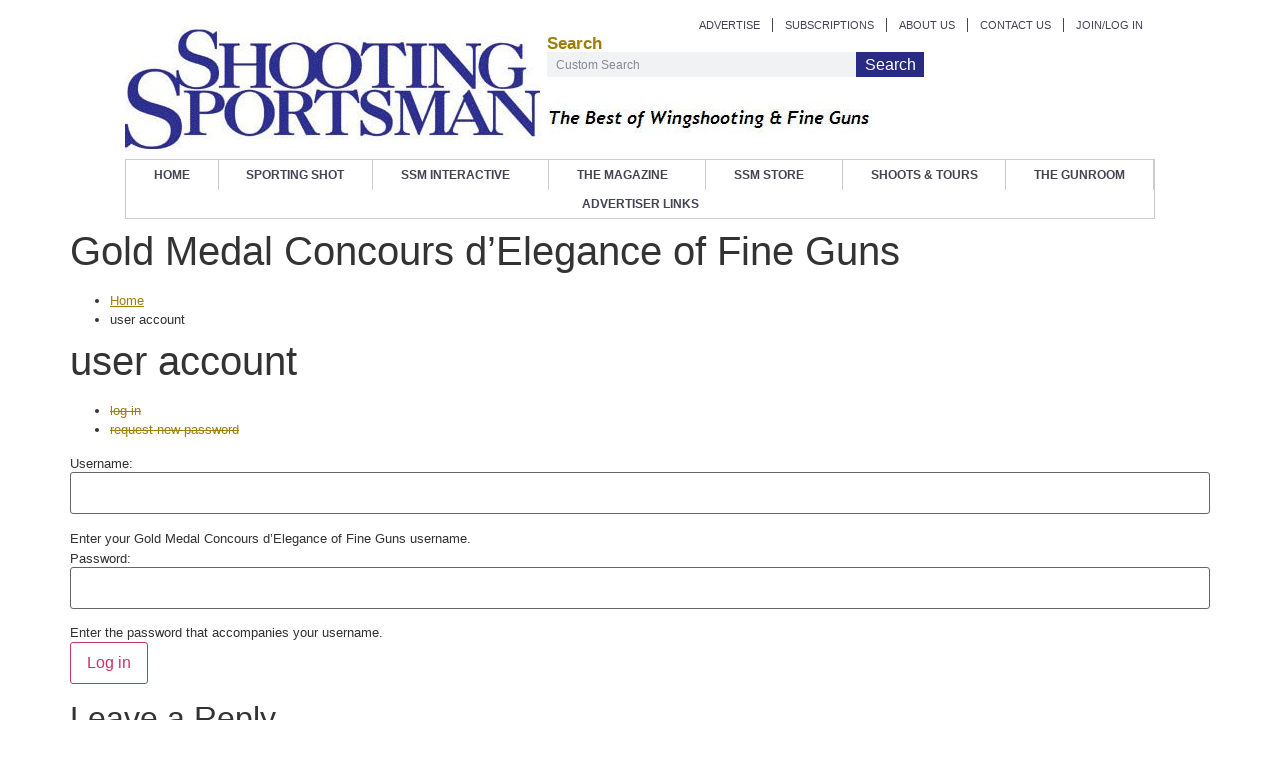

--- FILE ---
content_type: text/html; charset=UTF-8
request_url: https://www.goldmedalconcours.com/gold-medal-concours-delegance-of-fine-guns-2800/
body_size: 11208
content:
<!doctype html>
<html lang="en-US">
<head>
	<meta charset="UTF-8">
	<meta name="viewport" content="width=device-width, initial-scale=1">
	<link rel="profile" href="https://gmpg.org/xfn/11">
	<title>Gold Medal Concours d&#8217;Elegance of Fine Guns &#8211; goldmedalconcours.com</title>
<meta name='robots' content='max-image-preview:large' />
	<style>img:is([sizes="auto" i], [sizes^="auto," i]) { contain-intrinsic-size: 3000px 1500px }</style>
	<link rel="alternate" type="application/rss+xml" title="goldmedalconcours.com &raquo; Feed" href="https://www.goldmedalconcours.com/feed/" />
<link rel="alternate" type="application/rss+xml" title="goldmedalconcours.com &raquo; Comments Feed" href="https://www.goldmedalconcours.com/comments/feed/" />
<link rel="alternate" type="application/rss+xml" title="goldmedalconcours.com &raquo; Gold Medal Concours d&#8217;Elegance of Fine Guns Comments Feed" href="https://www.goldmedalconcours.com/gold-medal-concours-delegance-of-fine-guns-2800/feed/" />
<script>
window._wpemojiSettings = {"baseUrl":"https:\/\/s.w.org\/images\/core\/emoji\/16.0.1\/72x72\/","ext":".png","svgUrl":"https:\/\/s.w.org\/images\/core\/emoji\/16.0.1\/svg\/","svgExt":".svg","source":{"concatemoji":"https:\/\/www.goldmedalconcours.com\/wp-includes\/js\/wp-emoji-release.min.js?ver=6.8.3"}};
/*! This file is auto-generated */
!function(s,n){var o,i,e;function c(e){try{var t={supportTests:e,timestamp:(new Date).valueOf()};sessionStorage.setItem(o,JSON.stringify(t))}catch(e){}}function p(e,t,n){e.clearRect(0,0,e.canvas.width,e.canvas.height),e.fillText(t,0,0);var t=new Uint32Array(e.getImageData(0,0,e.canvas.width,e.canvas.height).data),a=(e.clearRect(0,0,e.canvas.width,e.canvas.height),e.fillText(n,0,0),new Uint32Array(e.getImageData(0,0,e.canvas.width,e.canvas.height).data));return t.every(function(e,t){return e===a[t]})}function u(e,t){e.clearRect(0,0,e.canvas.width,e.canvas.height),e.fillText(t,0,0);for(var n=e.getImageData(16,16,1,1),a=0;a<n.data.length;a++)if(0!==n.data[a])return!1;return!0}function f(e,t,n,a){switch(t){case"flag":return n(e,"\ud83c\udff3\ufe0f\u200d\u26a7\ufe0f","\ud83c\udff3\ufe0f\u200b\u26a7\ufe0f")?!1:!n(e,"\ud83c\udde8\ud83c\uddf6","\ud83c\udde8\u200b\ud83c\uddf6")&&!n(e,"\ud83c\udff4\udb40\udc67\udb40\udc62\udb40\udc65\udb40\udc6e\udb40\udc67\udb40\udc7f","\ud83c\udff4\u200b\udb40\udc67\u200b\udb40\udc62\u200b\udb40\udc65\u200b\udb40\udc6e\u200b\udb40\udc67\u200b\udb40\udc7f");case"emoji":return!a(e,"\ud83e\udedf")}return!1}function g(e,t,n,a){var r="undefined"!=typeof WorkerGlobalScope&&self instanceof WorkerGlobalScope?new OffscreenCanvas(300,150):s.createElement("canvas"),o=r.getContext("2d",{willReadFrequently:!0}),i=(o.textBaseline="top",o.font="600 32px Arial",{});return e.forEach(function(e){i[e]=t(o,e,n,a)}),i}function t(e){var t=s.createElement("script");t.src=e,t.defer=!0,s.head.appendChild(t)}"undefined"!=typeof Promise&&(o="wpEmojiSettingsSupports",i=["flag","emoji"],n.supports={everything:!0,everythingExceptFlag:!0},e=new Promise(function(e){s.addEventListener("DOMContentLoaded",e,{once:!0})}),new Promise(function(t){var n=function(){try{var e=JSON.parse(sessionStorage.getItem(o));if("object"==typeof e&&"number"==typeof e.timestamp&&(new Date).valueOf()<e.timestamp+604800&&"object"==typeof e.supportTests)return e.supportTests}catch(e){}return null}();if(!n){if("undefined"!=typeof Worker&&"undefined"!=typeof OffscreenCanvas&&"undefined"!=typeof URL&&URL.createObjectURL&&"undefined"!=typeof Blob)try{var e="postMessage("+g.toString()+"("+[JSON.stringify(i),f.toString(),p.toString(),u.toString()].join(",")+"));",a=new Blob([e],{type:"text/javascript"}),r=new Worker(URL.createObjectURL(a),{name:"wpTestEmojiSupports"});return void(r.onmessage=function(e){c(n=e.data),r.terminate(),t(n)})}catch(e){}c(n=g(i,f,p,u))}t(n)}).then(function(e){for(var t in e)n.supports[t]=e[t],n.supports.everything=n.supports.everything&&n.supports[t],"flag"!==t&&(n.supports.everythingExceptFlag=n.supports.everythingExceptFlag&&n.supports[t]);n.supports.everythingExceptFlag=n.supports.everythingExceptFlag&&!n.supports.flag,n.DOMReady=!1,n.readyCallback=function(){n.DOMReady=!0}}).then(function(){return e}).then(function(){var e;n.supports.everything||(n.readyCallback(),(e=n.source||{}).concatemoji?t(e.concatemoji):e.wpemoji&&e.twemoji&&(t(e.twemoji),t(e.wpemoji)))}))}((window,document),window._wpemojiSettings);
</script>
<style id='wp-emoji-styles-inline-css'>

	img.wp-smiley, img.emoji {
		display: inline !important;
		border: none !important;
		box-shadow: none !important;
		height: 1em !important;
		width: 1em !important;
		margin: 0 0.07em !important;
		vertical-align: -0.1em !important;
		background: none !important;
		padding: 0 !important;
	}
</style>
<link rel='stylesheet' id='wp-block-library-css' href='https://www.goldmedalconcours.com/wp-includes/css/dist/block-library/style.min.css?ver=6.8.3' media='all' />
<style id='classic-theme-styles-inline-css'>
/*! This file is auto-generated */
.wp-block-button__link{color:#fff;background-color:#32373c;border-radius:9999px;box-shadow:none;text-decoration:none;padding:calc(.667em + 2px) calc(1.333em + 2px);font-size:1.125em}.wp-block-file__button{background:#32373c;color:#fff;text-decoration:none}
</style>
<style id='global-styles-inline-css'>
:root{--wp--preset--aspect-ratio--square: 1;--wp--preset--aspect-ratio--4-3: 4/3;--wp--preset--aspect-ratio--3-4: 3/4;--wp--preset--aspect-ratio--3-2: 3/2;--wp--preset--aspect-ratio--2-3: 2/3;--wp--preset--aspect-ratio--16-9: 16/9;--wp--preset--aspect-ratio--9-16: 9/16;--wp--preset--color--black: #000000;--wp--preset--color--cyan-bluish-gray: #abb8c3;--wp--preset--color--white: #ffffff;--wp--preset--color--pale-pink: #f78da7;--wp--preset--color--vivid-red: #cf2e2e;--wp--preset--color--luminous-vivid-orange: #ff6900;--wp--preset--color--luminous-vivid-amber: #fcb900;--wp--preset--color--light-green-cyan: #7bdcb5;--wp--preset--color--vivid-green-cyan: #00d084;--wp--preset--color--pale-cyan-blue: #8ed1fc;--wp--preset--color--vivid-cyan-blue: #0693e3;--wp--preset--color--vivid-purple: #9b51e0;--wp--preset--gradient--vivid-cyan-blue-to-vivid-purple: linear-gradient(135deg,rgba(6,147,227,1) 0%,rgb(155,81,224) 100%);--wp--preset--gradient--light-green-cyan-to-vivid-green-cyan: linear-gradient(135deg,rgb(122,220,180) 0%,rgb(0,208,130) 100%);--wp--preset--gradient--luminous-vivid-amber-to-luminous-vivid-orange: linear-gradient(135deg,rgba(252,185,0,1) 0%,rgba(255,105,0,1) 100%);--wp--preset--gradient--luminous-vivid-orange-to-vivid-red: linear-gradient(135deg,rgba(255,105,0,1) 0%,rgb(207,46,46) 100%);--wp--preset--gradient--very-light-gray-to-cyan-bluish-gray: linear-gradient(135deg,rgb(238,238,238) 0%,rgb(169,184,195) 100%);--wp--preset--gradient--cool-to-warm-spectrum: linear-gradient(135deg,rgb(74,234,220) 0%,rgb(151,120,209) 20%,rgb(207,42,186) 40%,rgb(238,44,130) 60%,rgb(251,105,98) 80%,rgb(254,248,76) 100%);--wp--preset--gradient--blush-light-purple: linear-gradient(135deg,rgb(255,206,236) 0%,rgb(152,150,240) 100%);--wp--preset--gradient--blush-bordeaux: linear-gradient(135deg,rgb(254,205,165) 0%,rgb(254,45,45) 50%,rgb(107,0,62) 100%);--wp--preset--gradient--luminous-dusk: linear-gradient(135deg,rgb(255,203,112) 0%,rgb(199,81,192) 50%,rgb(65,88,208) 100%);--wp--preset--gradient--pale-ocean: linear-gradient(135deg,rgb(255,245,203) 0%,rgb(182,227,212) 50%,rgb(51,167,181) 100%);--wp--preset--gradient--electric-grass: linear-gradient(135deg,rgb(202,248,128) 0%,rgb(113,206,126) 100%);--wp--preset--gradient--midnight: linear-gradient(135deg,rgb(2,3,129) 0%,rgb(40,116,252) 100%);--wp--preset--font-size--small: 13px;--wp--preset--font-size--medium: 20px;--wp--preset--font-size--large: 36px;--wp--preset--font-size--x-large: 42px;--wp--preset--spacing--20: 0.44rem;--wp--preset--spacing--30: 0.67rem;--wp--preset--spacing--40: 1rem;--wp--preset--spacing--50: 1.5rem;--wp--preset--spacing--60: 2.25rem;--wp--preset--spacing--70: 3.38rem;--wp--preset--spacing--80: 5.06rem;--wp--preset--shadow--natural: 6px 6px 9px rgba(0, 0, 0, 0.2);--wp--preset--shadow--deep: 12px 12px 50px rgba(0, 0, 0, 0.4);--wp--preset--shadow--sharp: 6px 6px 0px rgba(0, 0, 0, 0.2);--wp--preset--shadow--outlined: 6px 6px 0px -3px rgba(255, 255, 255, 1), 6px 6px rgba(0, 0, 0, 1);--wp--preset--shadow--crisp: 6px 6px 0px rgba(0, 0, 0, 1);}:where(.is-layout-flex){gap: 0.5em;}:where(.is-layout-grid){gap: 0.5em;}body .is-layout-flex{display: flex;}.is-layout-flex{flex-wrap: wrap;align-items: center;}.is-layout-flex > :is(*, div){margin: 0;}body .is-layout-grid{display: grid;}.is-layout-grid > :is(*, div){margin: 0;}:where(.wp-block-columns.is-layout-flex){gap: 2em;}:where(.wp-block-columns.is-layout-grid){gap: 2em;}:where(.wp-block-post-template.is-layout-flex){gap: 1.25em;}:where(.wp-block-post-template.is-layout-grid){gap: 1.25em;}.has-black-color{color: var(--wp--preset--color--black) !important;}.has-cyan-bluish-gray-color{color: var(--wp--preset--color--cyan-bluish-gray) !important;}.has-white-color{color: var(--wp--preset--color--white) !important;}.has-pale-pink-color{color: var(--wp--preset--color--pale-pink) !important;}.has-vivid-red-color{color: var(--wp--preset--color--vivid-red) !important;}.has-luminous-vivid-orange-color{color: var(--wp--preset--color--luminous-vivid-orange) !important;}.has-luminous-vivid-amber-color{color: var(--wp--preset--color--luminous-vivid-amber) !important;}.has-light-green-cyan-color{color: var(--wp--preset--color--light-green-cyan) !important;}.has-vivid-green-cyan-color{color: var(--wp--preset--color--vivid-green-cyan) !important;}.has-pale-cyan-blue-color{color: var(--wp--preset--color--pale-cyan-blue) !important;}.has-vivid-cyan-blue-color{color: var(--wp--preset--color--vivid-cyan-blue) !important;}.has-vivid-purple-color{color: var(--wp--preset--color--vivid-purple) !important;}.has-black-background-color{background-color: var(--wp--preset--color--black) !important;}.has-cyan-bluish-gray-background-color{background-color: var(--wp--preset--color--cyan-bluish-gray) !important;}.has-white-background-color{background-color: var(--wp--preset--color--white) !important;}.has-pale-pink-background-color{background-color: var(--wp--preset--color--pale-pink) !important;}.has-vivid-red-background-color{background-color: var(--wp--preset--color--vivid-red) !important;}.has-luminous-vivid-orange-background-color{background-color: var(--wp--preset--color--luminous-vivid-orange) !important;}.has-luminous-vivid-amber-background-color{background-color: var(--wp--preset--color--luminous-vivid-amber) !important;}.has-light-green-cyan-background-color{background-color: var(--wp--preset--color--light-green-cyan) !important;}.has-vivid-green-cyan-background-color{background-color: var(--wp--preset--color--vivid-green-cyan) !important;}.has-pale-cyan-blue-background-color{background-color: var(--wp--preset--color--pale-cyan-blue) !important;}.has-vivid-cyan-blue-background-color{background-color: var(--wp--preset--color--vivid-cyan-blue) !important;}.has-vivid-purple-background-color{background-color: var(--wp--preset--color--vivid-purple) !important;}.has-black-border-color{border-color: var(--wp--preset--color--black) !important;}.has-cyan-bluish-gray-border-color{border-color: var(--wp--preset--color--cyan-bluish-gray) !important;}.has-white-border-color{border-color: var(--wp--preset--color--white) !important;}.has-pale-pink-border-color{border-color: var(--wp--preset--color--pale-pink) !important;}.has-vivid-red-border-color{border-color: var(--wp--preset--color--vivid-red) !important;}.has-luminous-vivid-orange-border-color{border-color: var(--wp--preset--color--luminous-vivid-orange) !important;}.has-luminous-vivid-amber-border-color{border-color: var(--wp--preset--color--luminous-vivid-amber) !important;}.has-light-green-cyan-border-color{border-color: var(--wp--preset--color--light-green-cyan) !important;}.has-vivid-green-cyan-border-color{border-color: var(--wp--preset--color--vivid-green-cyan) !important;}.has-pale-cyan-blue-border-color{border-color: var(--wp--preset--color--pale-cyan-blue) !important;}.has-vivid-cyan-blue-border-color{border-color: var(--wp--preset--color--vivid-cyan-blue) !important;}.has-vivid-purple-border-color{border-color: var(--wp--preset--color--vivid-purple) !important;}.has-vivid-cyan-blue-to-vivid-purple-gradient-background{background: var(--wp--preset--gradient--vivid-cyan-blue-to-vivid-purple) !important;}.has-light-green-cyan-to-vivid-green-cyan-gradient-background{background: var(--wp--preset--gradient--light-green-cyan-to-vivid-green-cyan) !important;}.has-luminous-vivid-amber-to-luminous-vivid-orange-gradient-background{background: var(--wp--preset--gradient--luminous-vivid-amber-to-luminous-vivid-orange) !important;}.has-luminous-vivid-orange-to-vivid-red-gradient-background{background: var(--wp--preset--gradient--luminous-vivid-orange-to-vivid-red) !important;}.has-very-light-gray-to-cyan-bluish-gray-gradient-background{background: var(--wp--preset--gradient--very-light-gray-to-cyan-bluish-gray) !important;}.has-cool-to-warm-spectrum-gradient-background{background: var(--wp--preset--gradient--cool-to-warm-spectrum) !important;}.has-blush-light-purple-gradient-background{background: var(--wp--preset--gradient--blush-light-purple) !important;}.has-blush-bordeaux-gradient-background{background: var(--wp--preset--gradient--blush-bordeaux) !important;}.has-luminous-dusk-gradient-background{background: var(--wp--preset--gradient--luminous-dusk) !important;}.has-pale-ocean-gradient-background{background: var(--wp--preset--gradient--pale-ocean) !important;}.has-electric-grass-gradient-background{background: var(--wp--preset--gradient--electric-grass) !important;}.has-midnight-gradient-background{background: var(--wp--preset--gradient--midnight) !important;}.has-small-font-size{font-size: var(--wp--preset--font-size--small) !important;}.has-medium-font-size{font-size: var(--wp--preset--font-size--medium) !important;}.has-large-font-size{font-size: var(--wp--preset--font-size--large) !important;}.has-x-large-font-size{font-size: var(--wp--preset--font-size--x-large) !important;}
:where(.wp-block-post-template.is-layout-flex){gap: 1.25em;}:where(.wp-block-post-template.is-layout-grid){gap: 1.25em;}
:where(.wp-block-columns.is-layout-flex){gap: 2em;}:where(.wp-block-columns.is-layout-grid){gap: 2em;}
:root :where(.wp-block-pullquote){font-size: 1.5em;line-height: 1.6;}
</style>
<link rel='stylesheet' id='hello-elementor-css' href='https://www.goldmedalconcours.com/wp-content/themes/hello-elementor/style.min.css?ver=3.0.2' media='all' />
<link rel='stylesheet' id='hello-elementor-theme-style-css' href='https://www.goldmedalconcours.com/wp-content/themes/hello-elementor/theme.min.css?ver=3.0.2' media='all' />
<link rel='stylesheet' id='hello-elementor-header-footer-css' href='https://www.goldmedalconcours.com/wp-content/themes/hello-elementor/header-footer.min.css?ver=3.0.2' media='all' />
<link rel='stylesheet' id='elementor-frontend-css' href='https://www.goldmedalconcours.com/wp-content/plugins/elementor/assets/css/frontend-lite.min.css?ver=3.21.8' media='all' />
<link rel='stylesheet' id='elementor-post-6-css' href='https://www.goldmedalconcours.com/wp-content/uploads/elementor/css/post-6.css?ver=1718019230' media='all' />
<link rel='stylesheet' id='swiper-css' href='https://www.goldmedalconcours.com/wp-content/plugins/elementor/assets/lib/swiper/v8/css/swiper.min.css?ver=8.4.5' media='all' />
<link rel='stylesheet' id='elementor-pro-css' href='https://www.goldmedalconcours.com/wp-content/plugins/elementor-pro/assets/css/frontend-lite.min.css?ver=3.21.2' media='all' />
<link rel='stylesheet' id='elementor-global-css' href='https://www.goldmedalconcours.com/wp-content/uploads/elementor/css/global.css?ver=1718022113' media='all' />
<link rel='stylesheet' id='elementor-post-49-css' href='https://www.goldmedalconcours.com/wp-content/uploads/elementor/css/post-49.css?ver=1718019231' media='all' />
<link rel='stylesheet' id='elementor-post-92-css' href='https://www.goldmedalconcours.com/wp-content/uploads/elementor/css/post-92.css?ver=1718019231' media='all' />
<link rel="https://api.w.org/" href="https://www.goldmedalconcours.com/wp-json/" /><link rel="alternate" title="JSON" type="application/json" href="https://www.goldmedalconcours.com/wp-json/wp/v2/posts/7280" /><link rel="EditURI" type="application/rsd+xml" title="RSD" href="https://www.goldmedalconcours.com/xmlrpc.php?rsd" />
<meta name="generator" content="WordPress 6.8.3" />
<link rel="canonical" href="https://www.goldmedalconcours.com/gold-medal-concours-delegance-of-fine-guns-2800/" />
<link rel='shortlink' href='https://www.goldmedalconcours.com/?p=7280' />
<link rel="alternate" title="oEmbed (JSON)" type="application/json+oembed" href="https://www.goldmedalconcours.com/wp-json/oembed/1.0/embed?url=https%3A%2F%2Fwww.goldmedalconcours.com%2Fgold-medal-concours-delegance-of-fine-guns-2800%2F" />
<link rel="alternate" title="oEmbed (XML)" type="text/xml+oembed" href="https://www.goldmedalconcours.com/wp-json/oembed/1.0/embed?url=https%3A%2F%2Fwww.goldmedalconcours.com%2Fgold-medal-concours-delegance-of-fine-guns-2800%2F&#038;format=xml" />
<meta name="generator" content="Elementor 3.21.8; features: e_optimized_assets_loading, e_optimized_css_loading, e_font_icon_svg, additional_custom_breakpoints, e_lazyload; settings: css_print_method-external, google_font-enabled, font_display-swap">
			<style>
				.e-con.e-parent:nth-of-type(n+4):not(.e-lazyloaded):not(.e-no-lazyload),
				.e-con.e-parent:nth-of-type(n+4):not(.e-lazyloaded):not(.e-no-lazyload) * {
					background-image: none !important;
				}
				@media screen and (max-height: 1024px) {
					.e-con.e-parent:nth-of-type(n+3):not(.e-lazyloaded):not(.e-no-lazyload),
					.e-con.e-parent:nth-of-type(n+3):not(.e-lazyloaded):not(.e-no-lazyload) * {
						background-image: none !important;
					}
				}
				@media screen and (max-height: 640px) {
					.e-con.e-parent:nth-of-type(n+2):not(.e-lazyloaded):not(.e-no-lazyload),
					.e-con.e-parent:nth-of-type(n+2):not(.e-lazyloaded):not(.e-no-lazyload) * {
						background-image: none !important;
					}
				}
			</style>
			<style type="text/css">.broken_link, a.broken_link {
	text-decoration: line-through;
}</style>		<style id="wp-custom-css">
			.page-content div#main h1.title {
    display: none;
}		</style>
		</head>
<body class="wp-singular post-template-default single single-post postid-7280 single-format-standard wp-theme-hello-elementor elementor-default elementor-kit-6">


<a class="skip-link screen-reader-text" href="#content">Skip to content</a>

		<div data-elementor-type="header" data-elementor-id="49" class="elementor elementor-49 elementor-location-header" data-elementor-post-type="elementor_library">
			<div class="elementor-element elementor-element-5f4d46e e-flex e-con-boxed e-con e-parent" data-id="5f4d46e" data-element_type="container">
					<div class="e-con-inner">
				<div class="elementor-element elementor-element-194480f elementor-nav-menu__align-end elementor-nav-menu--dropdown-none elementor-widget elementor-widget-nav-menu" data-id="194480f" data-element_type="widget" data-settings="{&quot;layout&quot;:&quot;horizontal&quot;,&quot;submenu_icon&quot;:{&quot;value&quot;:&quot;&lt;svg class=\&quot;e-font-icon-svg e-fas-caret-down\&quot; viewBox=\&quot;0 0 320 512\&quot; xmlns=\&quot;http:\/\/www.w3.org\/2000\/svg\&quot;&gt;&lt;path d=\&quot;M31.3 192h257.3c17.8 0 26.7 21.5 14.1 34.1L174.1 354.8c-7.8 7.8-20.5 7.8-28.3 0L17.2 226.1C4.6 213.5 13.5 192 31.3 192z\&quot;&gt;&lt;\/path&gt;&lt;\/svg&gt;&quot;,&quot;library&quot;:&quot;fa-solid&quot;}}" data-widget_type="nav-menu.default">
				<div class="elementor-widget-container">
			<link rel="stylesheet" href="https://www.goldmedalconcours.com/wp-content/plugins/elementor-pro/assets/css/widget-nav-menu.min.css">			<nav class="elementor-nav-menu--main elementor-nav-menu__container elementor-nav-menu--layout-horizontal e--pointer-none">
				<ul id="menu-1-194480f" class="elementor-nav-menu"><li class="menu-item menu-item-type-custom menu-item-object-custom menu-item-12"><a href="/advertise" class="elementor-item">ADVERTISE</a></li>
<li class="menu-item menu-item-type-custom menu-item-object-custom menu-item-13"><a href="https://w1.buysub.com/pubs/DE/SSM/entry.jsp?cds_mag_code=SSM" class="elementor-item">SUBSCRIPTIONS</a></li>
<li class="menu-item menu-item-type-custom menu-item-object-custom menu-item-14"><a href="/about" class="elementor-item">ABOUT US</a></li>
<li class="menu-item menu-item-type-custom menu-item-object-custom menu-item-15"><a href="/contactus" class="elementor-item">CONTACT US</a></li>
<li class="menu-item menu-item-type-custom menu-item-object-custom menu-item-16"><a href="#" class="elementor-item elementor-item-anchor">JOIN/LOG IN</a></li>
</ul>			</nav>
						<nav class="elementor-nav-menu--dropdown elementor-nav-menu__container" aria-hidden="true">
				<ul id="menu-2-194480f" class="elementor-nav-menu"><li class="menu-item menu-item-type-custom menu-item-object-custom menu-item-12"><a href="/advertise" class="elementor-item" tabindex="-1">ADVERTISE</a></li>
<li class="menu-item menu-item-type-custom menu-item-object-custom menu-item-13"><a href="https://w1.buysub.com/pubs/DE/SSM/entry.jsp?cds_mag_code=SSM" class="elementor-item" tabindex="-1">SUBSCRIPTIONS</a></li>
<li class="menu-item menu-item-type-custom menu-item-object-custom menu-item-14"><a href="/about" class="elementor-item" tabindex="-1">ABOUT US</a></li>
<li class="menu-item menu-item-type-custom menu-item-object-custom menu-item-15"><a href="/contactus" class="elementor-item" tabindex="-1">CONTACT US</a></li>
<li class="menu-item menu-item-type-custom menu-item-object-custom menu-item-16"><a href="#" class="elementor-item elementor-item-anchor" tabindex="-1">JOIN/LOG IN</a></li>
</ul>			</nav>
				</div>
				</div>
					</div>
				</div>
		<div class="elementor-element elementor-element-f44e305 e-flex e-con-boxed e-con e-parent" data-id="f44e305" data-element_type="container">
					<div class="e-con-inner">
		<div class="elementor-element elementor-element-d650e6b e-con-full e-flex e-con e-child" data-id="d650e6b" data-element_type="container">
				<div class="elementor-element elementor-element-852e2d6 elementor-widget elementor-widget-image" data-id="852e2d6" data-element_type="widget" data-widget_type="image.default">
				<div class="elementor-widget-container">
			<style>/*! elementor - v3.21.0 - 26-05-2024 */
.elementor-widget-image{text-align:center}.elementor-widget-image a{display:inline-block}.elementor-widget-image a img[src$=".svg"]{width:48px}.elementor-widget-image img{vertical-align:middle;display:inline-block}</style>											<a href="https://www.goldmedalconcours.com">
							<img fetchpriority="high" width="420" height="125" src="https://www.goldmedalconcours.com/wp-content/uploads/2024/06/files-site-shooting_sportsman_logo.jpg" class="attachment-large size-large wp-image-59" alt="" srcset="https://www.goldmedalconcours.com/wp-content/uploads/2024/06/files-site-shooting_sportsman_logo.jpg 420w, https://www.goldmedalconcours.com/wp-content/uploads/2024/06/files-site-shooting_sportsman_logo-300x89.jpg 300w" sizes="(max-width: 420px) 100vw, 420px" />								</a>
													</div>
				</div>
				</div>
		<div class="elementor-element elementor-element-fac7dfb e-con-full e-flex e-con e-child" data-id="fac7dfb" data-element_type="container">
				<div class="elementor-element elementor-element-f43a919 elementor-widget elementor-widget-heading" data-id="f43a919" data-element_type="widget" data-widget_type="heading.default">
				<div class="elementor-widget-container">
			<style>/*! elementor - v3.21.0 - 26-05-2024 */
.elementor-heading-title{padding:0;margin:0;line-height:1}.elementor-widget-heading .elementor-heading-title[class*=elementor-size-]>a{color:inherit;font-size:inherit;line-height:inherit}.elementor-widget-heading .elementor-heading-title.elementor-size-small{font-size:15px}.elementor-widget-heading .elementor-heading-title.elementor-size-medium{font-size:19px}.elementor-widget-heading .elementor-heading-title.elementor-size-large{font-size:29px}.elementor-widget-heading .elementor-heading-title.elementor-size-xl{font-size:39px}.elementor-widget-heading .elementor-heading-title.elementor-size-xxl{font-size:59px}</style><h2 class="elementor-heading-title elementor-size-default">Search</h2>		</div>
				</div>
				<div class="elementor-element elementor-element-ef15a71 elementor-search-form--button-type-text elementor-widget__width-initial elementor-search-form--skin-classic elementor-widget elementor-widget-search-form" data-id="ef15a71" data-element_type="widget" data-settings="{&quot;skin&quot;:&quot;classic&quot;}" data-widget_type="search-form.default">
				<div class="elementor-widget-container">
			<link rel="stylesheet" href="https://www.goldmedalconcours.com/wp-content/plugins/elementor-pro/assets/css/widget-theme-elements.min.css">		<search role="search">
			<form class="elementor-search-form" action="https://www.goldmedalconcours.com" method="get">
												<div class="elementor-search-form__container">
					<label class="elementor-screen-only" for="elementor-search-form-ef15a71">Search</label>

					
					<input id="elementor-search-form-ef15a71" placeholder="Custom Search" class="elementor-search-form__input" type="search" name="s" value="">
					
											<button class="elementor-search-form__submit" type="submit" aria-label="Search">
															Search													</button>
					
									</div>
			</form>
		</search>
				</div>
				</div>
				<div class="elementor-element elementor-element-2884d0f elementor-widget elementor-widget-image" data-id="2884d0f" data-element_type="widget" data-widget_type="image.default">
				<div class="elementor-widget-container">
													<img width="325" height="45" src="https://www.goldmedalconcours.com/wp-content/uploads/2024/06/files-site-wingshooting.jpg" class="attachment-large size-large wp-image-69" alt="" srcset="https://www.goldmedalconcours.com/wp-content/uploads/2024/06/files-site-wingshooting.jpg 325w, https://www.goldmedalconcours.com/wp-content/uploads/2024/06/files-site-wingshooting-300x42.jpg 300w" sizes="(max-width: 325px) 100vw, 325px" />													</div>
				</div>
				</div>
					</div>
				</div>
		<div class="elementor-element elementor-element-595fe85 e-flex e-con-boxed e-con e-parent" data-id="595fe85" data-element_type="container">
					<div class="e-con-inner">
		<div class="elementor-element elementor-element-73a5e75 e-flex e-con-boxed e-con e-child" data-id="73a5e75" data-element_type="container">
					<div class="e-con-inner">
				<div class="elementor-element elementor-element-b51b5ae elementor-nav-menu__align-justify elementor-nav-menu--dropdown-mobile elementor-nav-menu--stretch elementor-nav-menu__text-align-aside elementor-nav-menu--toggle elementor-nav-menu--burger elementor-widget elementor-widget-nav-menu" data-id="b51b5ae" data-element_type="widget" data-settings="{&quot;submenu_icon&quot;:{&quot;value&quot;:&quot;&lt;i class=\&quot;\&quot;&gt;&lt;\/i&gt;&quot;,&quot;library&quot;:&quot;&quot;},&quot;full_width&quot;:&quot;stretch&quot;,&quot;layout&quot;:&quot;horizontal&quot;,&quot;toggle&quot;:&quot;burger&quot;}" data-widget_type="nav-menu.default">
				<div class="elementor-widget-container">
						<nav class="elementor-nav-menu--main elementor-nav-menu__container elementor-nav-menu--layout-horizontal e--pointer-background e--animation-fade">
				<ul id="menu-1-b51b5ae" class="elementor-nav-menu"><li class="menu-item menu-item-type-post_type menu-item-object-page menu-item-home menu-item-17"><a href="https://www.goldmedalconcours.com/" class="elementor-item">Home</a></li>
<li class="menu-item menu-item-type-custom menu-item-object-custom menu-item-18"><a href="/sporting-shot" class="elementor-item">Sporting Shot</a></li>
<li class="menu-item menu-item-type-custom menu-item-object-custom menu-item-has-children menu-item-19"><a href="/" class="elementor-item">SSM Interactive</a>
<ul class="sub-menu elementor-nav-menu--dropdown">
	<li class="menu-item menu-item-type-custom menu-item-object-custom menu-item-20"><a href="http://bbs.shootingsportsman.com/" class="elementor-sub-item">Bulletin Board</a></li>
	<li class="menu-item menu-item-type-custom menu-item-object-custom menu-item-21"><a href="#" class="elementor-sub-item elementor-item-anchor">Events Calendar</a></li>
	<li class="menu-item menu-item-type-custom menu-item-object-custom menu-item-has-children menu-item-22"><a href="/galleries" class="elementor-sub-item">Galleries</a>
	<ul class="sub-menu elementor-nav-menu--dropdown">
		<li class="menu-item menu-item-type-custom menu-item-object-custom menu-item-23"><a href="/galleries" class="elementor-sub-item">Images</a></li>
		<li class="menu-item menu-item-type-custom menu-item-object-custom menu-item-24"><a href="/video" class="elementor-sub-item">Videos</a></li>
	</ul>
</li>
	<li class="menu-item menu-item-type-custom menu-item-object-custom menu-item-25"><a href="/blogs/brucebuck" class="elementor-sub-item">Technoid Talk Blog</a></li>
</ul>
</li>
<li class="menu-item menu-item-type-custom menu-item-object-custom menu-item-has-children menu-item-26"><a href="/archive" class="elementor-item">The Magazine</a>
<ul class="sub-menu elementor-nav-menu--dropdown">
	<li class="menu-item menu-item-type-custom menu-item-object-custom menu-item-27"><a href="https://w1.buysub.com/pubs/DE/SSM/entry.jsp?cds_mag_code=SSM" class="elementor-sub-item">Subscriber Services</a></li>
	<li class="menu-item menu-item-type-custom menu-item-object-custom menu-item-28"><a href="#" class="elementor-sub-item elementor-item-anchor">Current Issue</a></li>
	<li class="menu-item menu-item-type-custom menu-item-object-custom menu-item-29"><a href="/archive" class="elementor-sub-item">The Archives</a></li>
</ul>
</li>
<li class="menu-item menu-item-type-custom menu-item-object-custom menu-item-has-children menu-item-30"><a href="https://secure.downeast.com/books/shootingsportsman/" class="elementor-item">SSM Store</a>
<ul class="sub-menu elementor-nav-menu--dropdown">
	<li class="menu-item menu-item-type-custom menu-item-object-custom menu-item-34"><a href="https://secure.downeast.com/books/shootingsportsman/magazine/issues.html" class="elementor-sub-item">Back Issues</a></li>
	<li class="menu-item menu-item-type-custom menu-item-object-custom menu-item-35"><a href="https://secure.downeast.com/books/shootingsportsman/" class="elementor-sub-item">Books</a></li>
	<li class="menu-item menu-item-type-custom menu-item-object-custom menu-item-36"><a href="https://secure.downeast.com/books/shootingsportsman/accessories.html" class="elementor-sub-item">Gear</a></li>
</ul>
</li>
<li class="menu-item menu-item-type-custom menu-item-object-custom menu-item-31"><a href="/tours" class="elementor-item">Shoots &#038; Tours</a></li>
<li class="menu-item menu-item-type-custom menu-item-object-custom menu-item-32"><a href="http://gunroom.shootingsportsman.com/" class="elementor-item">The Gunroom</a></li>
<li class="menu-item menu-item-type-custom menu-item-object-custom menu-item-33"><a href="#" class="elementor-item elementor-item-anchor">Advertiser Links</a></li>
</ul>			</nav>
					<div class="elementor-menu-toggle" role="button" tabindex="0" aria-label="Menu Toggle" aria-expanded="false">
			<svg aria-hidden="true" role="presentation" class="elementor-menu-toggle__icon--open e-font-icon-svg e-eicon-menu-bar" viewBox="0 0 1000 1000" xmlns="http://www.w3.org/2000/svg"><path d="M104 333H896C929 333 958 304 958 271S929 208 896 208H104C71 208 42 237 42 271S71 333 104 333ZM104 583H896C929 583 958 554 958 521S929 458 896 458H104C71 458 42 487 42 521S71 583 104 583ZM104 833H896C929 833 958 804 958 771S929 708 896 708H104C71 708 42 737 42 771S71 833 104 833Z"></path></svg><svg aria-hidden="true" role="presentation" class="elementor-menu-toggle__icon--close e-font-icon-svg e-eicon-close" viewBox="0 0 1000 1000" xmlns="http://www.w3.org/2000/svg"><path d="M742 167L500 408 258 167C246 154 233 150 217 150 196 150 179 158 167 167 154 179 150 196 150 212 150 229 154 242 171 254L408 500 167 742C138 771 138 800 167 829 196 858 225 858 254 829L496 587 738 829C750 842 767 846 783 846 800 846 817 842 829 829 842 817 846 804 846 783 846 767 842 750 829 737L588 500 833 258C863 229 863 200 833 171 804 137 775 137 742 167Z"></path></svg>			<span class="elementor-screen-only">Menu</span>
		</div>
					<nav class="elementor-nav-menu--dropdown elementor-nav-menu__container" aria-hidden="true">
				<ul id="menu-2-b51b5ae" class="elementor-nav-menu"><li class="menu-item menu-item-type-post_type menu-item-object-page menu-item-home menu-item-17"><a href="https://www.goldmedalconcours.com/" class="elementor-item" tabindex="-1">Home</a></li>
<li class="menu-item menu-item-type-custom menu-item-object-custom menu-item-18"><a href="/sporting-shot" class="elementor-item" tabindex="-1">Sporting Shot</a></li>
<li class="menu-item menu-item-type-custom menu-item-object-custom menu-item-has-children menu-item-19"><a href="/" class="elementor-item" tabindex="-1">SSM Interactive</a>
<ul class="sub-menu elementor-nav-menu--dropdown">
	<li class="menu-item menu-item-type-custom menu-item-object-custom menu-item-20"><a href="http://bbs.shootingsportsman.com/" class="elementor-sub-item" tabindex="-1">Bulletin Board</a></li>
	<li class="menu-item menu-item-type-custom menu-item-object-custom menu-item-21"><a href="#" class="elementor-sub-item elementor-item-anchor" tabindex="-1">Events Calendar</a></li>
	<li class="menu-item menu-item-type-custom menu-item-object-custom menu-item-has-children menu-item-22"><a href="/galleries" class="elementor-sub-item" tabindex="-1">Galleries</a>
	<ul class="sub-menu elementor-nav-menu--dropdown">
		<li class="menu-item menu-item-type-custom menu-item-object-custom menu-item-23"><a href="/galleries" class="elementor-sub-item" tabindex="-1">Images</a></li>
		<li class="menu-item menu-item-type-custom menu-item-object-custom menu-item-24"><a href="/video" class="elementor-sub-item" tabindex="-1">Videos</a></li>
	</ul>
</li>
	<li class="menu-item menu-item-type-custom menu-item-object-custom menu-item-25"><a href="/blogs/brucebuck" class="elementor-sub-item" tabindex="-1">Technoid Talk Blog</a></li>
</ul>
</li>
<li class="menu-item menu-item-type-custom menu-item-object-custom menu-item-has-children menu-item-26"><a href="/archive" class="elementor-item" tabindex="-1">The Magazine</a>
<ul class="sub-menu elementor-nav-menu--dropdown">
	<li class="menu-item menu-item-type-custom menu-item-object-custom menu-item-27"><a href="https://w1.buysub.com/pubs/DE/SSM/entry.jsp?cds_mag_code=SSM" class="elementor-sub-item" tabindex="-1">Subscriber Services</a></li>
	<li class="menu-item menu-item-type-custom menu-item-object-custom menu-item-28"><a href="#" class="elementor-sub-item elementor-item-anchor" tabindex="-1">Current Issue</a></li>
	<li class="menu-item menu-item-type-custom menu-item-object-custom menu-item-29"><a href="/archive" class="elementor-sub-item" tabindex="-1">The Archives</a></li>
</ul>
</li>
<li class="menu-item menu-item-type-custom menu-item-object-custom menu-item-has-children menu-item-30"><a href="https://secure.downeast.com/books/shootingsportsman/" class="elementor-item" tabindex="-1">SSM Store</a>
<ul class="sub-menu elementor-nav-menu--dropdown">
	<li class="menu-item menu-item-type-custom menu-item-object-custom menu-item-34"><a href="https://secure.downeast.com/books/shootingsportsman/magazine/issues.html" class="elementor-sub-item" tabindex="-1">Back Issues</a></li>
	<li class="menu-item menu-item-type-custom menu-item-object-custom menu-item-35"><a href="https://secure.downeast.com/books/shootingsportsman/" class="elementor-sub-item" tabindex="-1">Books</a></li>
	<li class="menu-item menu-item-type-custom menu-item-object-custom menu-item-36"><a href="https://secure.downeast.com/books/shootingsportsman/accessories.html" class="elementor-sub-item" tabindex="-1">Gear</a></li>
</ul>
</li>
<li class="menu-item menu-item-type-custom menu-item-object-custom menu-item-31"><a href="/tours" class="elementor-item" tabindex="-1">Shoots &#038; Tours</a></li>
<li class="menu-item menu-item-type-custom menu-item-object-custom menu-item-32"><a href="http://gunroom.shootingsportsman.com/" class="elementor-item" tabindex="-1">The Gunroom</a></li>
<li class="menu-item menu-item-type-custom menu-item-object-custom menu-item-33"><a href="#" class="elementor-item elementor-item-anchor" tabindex="-1">Advertiser Links</a></li>
</ul>			</nav>
				</div>
				</div>
					</div>
				</div>
					</div>
				</div>
				</div>
		
<main id="content" class="site-main post-7280 post type-post status-publish format-standard hentry category-uncategorized">

			<header class="page-header">
			<h1 class="entry-title">Gold Medal Concours d&#8217;Elegance of Fine Guns</h1>		</header>
	
	<div class="page-content">
		<div id="main-content" data-id="main-content">
<div id="breadcrumbs">
<div class="hide">You are here:</div>
<ul>
<li class="first"><a href="">Home</a></li>
<li>user account</li>
</ul></div>
<hr class="hide" />
<h1 class="page-title">user account</h1>
<ul class="tabs primary">
<li class="active"><a href="user" class="active broken_link">log in</a></li>
<li><a href="user/password" class="broken_link">request new password</a></li>
</ul>
<div id="body-content">
              <!-- begin content --></p>
<form action="user/login?destination=user" method="post">
<div class="form-item">
 <label for="edit-name">Username:</label><br />
 <input type="text" maxlength="64" class="form-text" name="edit[name]" id="edit-name" size="30" value="" /></p>
<div class="description">Enter your Gold Medal Concours d&#8217;Elegance of Fine Guns username.</div>
</div>
<div class="form-item">
 <label for="edit-pass">Password:</label><br />
 <input type="password" class="form-password" maxlength="64" name="edit[pass]" id="edit-pass" size="30" value="" /></p>
<div class="description">Enter the password that accompanies your username.</div>
</div>
<p><input type="submit" class="form-submit" name="op" value="Log in" /><br />
<input type="hidden" name="edit[token]" value="0c5635d58be6852a14fda202b1b35b14" /></p>
</form>
<p><!-- end content -->            </div>
</p></div>
		<div class="post-tags">
					</div>
			</div>

	<section id="comments" class="comments-area">

	
	<div id="respond" class="comment-respond">
		<h2 id="reply-title" class="comment-reply-title">Leave a Reply <small><a rel="nofollow" id="cancel-comment-reply-link" href="/gold-medal-concours-delegance-of-fine-guns-2800/#respond" style="display:none;">Cancel reply</a></small></h2><form action="https://www.goldmedalconcours.com/wp-comments-post.php" method="post" id="commentform" class="comment-form"><p class="comment-notes"><span id="email-notes">Your email address will not be published.</span> <span class="required-field-message">Required fields are marked <span class="required">*</span></span></p><p class="comment-form-comment"><label for="comment">Comment <span class="required">*</span></label> <textarea id="comment" name="comment" cols="45" rows="8" maxlength="65525" required></textarea></p><p class="comment-form-author"><label for="author">Name <span class="required">*</span></label> <input id="author" name="author" type="text" value="" size="30" maxlength="245" autocomplete="name" required /></p>
<p class="comment-form-email"><label for="email">Email <span class="required">*</span></label> <input id="email" name="email" type="email" value="" size="30" maxlength="100" aria-describedby="email-notes" autocomplete="email" required /></p>
<p class="comment-form-url"><label for="url">Website</label> <input id="url" name="url" type="url" value="" size="30" maxlength="200" autocomplete="url" /></p>
<p class="comment-form-cookies-consent"><input id="wp-comment-cookies-consent" name="wp-comment-cookies-consent" type="checkbox" value="yes" /> <label for="wp-comment-cookies-consent">Save my name, email, and website in this browser for the next time I comment.</label></p>
<p class="form-submit"><input name="submit" type="submit" id="submit" class="submit" value="Post Comment" /> <input type='hidden' name='comment_post_ID' value='7280' id='comment_post_ID' />
<input type='hidden' name='comment_parent' id='comment_parent' value='0' />
</p></form>	</div><!-- #respond -->
	
</section><!-- .comments-area -->

</main>

			<div data-elementor-type="footer" data-elementor-id="92" class="elementor elementor-92 elementor-location-footer" data-elementor-post-type="elementor_library">
			<div class="elementor-element elementor-element-3b19649 e-flex e-con-boxed e-con e-parent" data-id="3b19649" data-element_type="container">
					<div class="e-con-inner">
		<div class="elementor-element elementor-element-4655724 e-flex e-con-boxed e-con e-child" data-id="4655724" data-element_type="container">
					<div class="e-con-inner">
				<div class="elementor-element elementor-element-4c94d06 elementor-nav-menu__align-center elementor-nav-menu--dropdown-none elementor-widget elementor-widget-nav-menu" data-id="4c94d06" data-element_type="widget" data-settings="{&quot;submenu_icon&quot;:{&quot;value&quot;:&quot;&lt;i class=\&quot;\&quot;&gt;&lt;\/i&gt;&quot;,&quot;library&quot;:&quot;&quot;},&quot;layout&quot;:&quot;horizontal&quot;}" data-widget_type="nav-menu.default">
				<div class="elementor-widget-container">
						<nav class="elementor-nav-menu--main elementor-nav-menu__container elementor-nav-menu--layout-horizontal e--pointer-none">
				<ul id="menu-1-4c94d06" class="elementor-nav-menu"><li class="menu-item menu-item-type-custom menu-item-object-custom menu-item-37"><a href="https://w1.buysub.com/pubs/DE/SSM/entry.jsp?cds_mag_code=SSM" class="elementor-item">Subscriptions</a></li>
<li class="menu-item menu-item-type-custom menu-item-object-custom menu-item-38"><a href="/" class="elementor-item">Home</a></li>
<li class="menu-item menu-item-type-custom menu-item-object-custom menu-item-39"><a href="http://bbs.shootingsportsman.com/" class="elementor-item">Bulletin Board</a></li>
<li class="menu-item menu-item-type-custom menu-item-object-custom menu-item-40"><a href="/galleries" class="elementor-item">Galleries</a></li>
<li class="menu-item menu-item-type-custom menu-item-object-custom menu-item-41"><a href="https://secure.downeast.com/books/shootingsportsman" class="elementor-item">SSM Store</a></li>
<li class="menu-item menu-item-type-custom menu-item-object-custom menu-item-42"><a href="/tours" class="elementor-item">Shoots &#038; Tours</a></li>
<li class="menu-item menu-item-type-custom menu-item-object-custom menu-item-43"><a href="#" class="elementor-item elementor-item-anchor">Advertiser Links</a></li>
<li class="menu-item menu-item-type-custom menu-item-object-custom menu-item-44"><a href="/advertise" class="elementor-item">Advertise</a></li>
<li class="menu-item menu-item-type-custom menu-item-object-custom menu-item-45"><a href="/about" class="elementor-item">About</a></li>
<li class="menu-item menu-item-type-custom menu-item-object-custom menu-item-46"><a href="/contactus" class="elementor-item">Contact</a></li>
<li class="menu-item menu-item-type-custom menu-item-object-custom menu-item-47"><a href="/archive" class="elementor-item">Archive</a></li>
<li class="menu-item menu-item-type-custom menu-item-object-custom menu-item-48"><a href="#" class="elementor-item elementor-item-anchor">My Profile</a></li>
</ul>			</nav>
						<nav class="elementor-nav-menu--dropdown elementor-nav-menu__container" aria-hidden="true">
				<ul id="menu-2-4c94d06" class="elementor-nav-menu"><li class="menu-item menu-item-type-custom menu-item-object-custom menu-item-37"><a href="https://w1.buysub.com/pubs/DE/SSM/entry.jsp?cds_mag_code=SSM" class="elementor-item" tabindex="-1">Subscriptions</a></li>
<li class="menu-item menu-item-type-custom menu-item-object-custom menu-item-38"><a href="/" class="elementor-item" tabindex="-1">Home</a></li>
<li class="menu-item menu-item-type-custom menu-item-object-custom menu-item-39"><a href="http://bbs.shootingsportsman.com/" class="elementor-item" tabindex="-1">Bulletin Board</a></li>
<li class="menu-item menu-item-type-custom menu-item-object-custom menu-item-40"><a href="/galleries" class="elementor-item" tabindex="-1">Galleries</a></li>
<li class="menu-item menu-item-type-custom menu-item-object-custom menu-item-41"><a href="https://secure.downeast.com/books/shootingsportsman" class="elementor-item" tabindex="-1">SSM Store</a></li>
<li class="menu-item menu-item-type-custom menu-item-object-custom menu-item-42"><a href="/tours" class="elementor-item" tabindex="-1">Shoots &#038; Tours</a></li>
<li class="menu-item menu-item-type-custom menu-item-object-custom menu-item-43"><a href="#" class="elementor-item elementor-item-anchor" tabindex="-1">Advertiser Links</a></li>
<li class="menu-item menu-item-type-custom menu-item-object-custom menu-item-44"><a href="/advertise" class="elementor-item" tabindex="-1">Advertise</a></li>
<li class="menu-item menu-item-type-custom menu-item-object-custom menu-item-45"><a href="/about" class="elementor-item" tabindex="-1">About</a></li>
<li class="menu-item menu-item-type-custom menu-item-object-custom menu-item-46"><a href="/contactus" class="elementor-item" tabindex="-1">Contact</a></li>
<li class="menu-item menu-item-type-custom menu-item-object-custom menu-item-47"><a href="/archive" class="elementor-item" tabindex="-1">Archive</a></li>
<li class="menu-item menu-item-type-custom menu-item-object-custom menu-item-48"><a href="#" class="elementor-item elementor-item-anchor" tabindex="-1">My Profile</a></li>
</ul>			</nav>
				</div>
				</div>
				<div class="elementor-element elementor-element-10392e4 elementor-widget elementor-widget-text-editor" data-id="10392e4" data-element_type="widget" data-widget_type="text-editor.default">
				<div class="elementor-widget-container">
			<style>/*! elementor - v3.21.0 - 26-05-2024 */
.elementor-widget-text-editor.elementor-drop-cap-view-stacked .elementor-drop-cap{background-color:#69727d;color:#fff}.elementor-widget-text-editor.elementor-drop-cap-view-framed .elementor-drop-cap{color:#69727d;border:3px solid;background-color:transparent}.elementor-widget-text-editor:not(.elementor-drop-cap-view-default) .elementor-drop-cap{margin-top:8px}.elementor-widget-text-editor:not(.elementor-drop-cap-view-default) .elementor-drop-cap-letter{width:1em;height:1em}.elementor-widget-text-editor .elementor-drop-cap{float:left;text-align:center;line-height:1;font-size:50px}.elementor-widget-text-editor .elementor-drop-cap-letter{display:inline-block}</style>				Shooting Sportsman 2024 ©						</div>
				</div>
					</div>
				</div>
					</div>
				</div>
				</div>
		
<script type="speculationrules">
{"prefetch":[{"source":"document","where":{"and":[{"href_matches":"\/*"},{"not":{"href_matches":["\/wp-*.php","\/wp-admin\/*","\/wp-content\/uploads\/*","\/wp-content\/*","\/wp-content\/plugins\/*","\/wp-content\/themes\/hello-elementor\/*","\/*\\?(.+)"]}},{"not":{"selector_matches":"a[rel~=\"nofollow\"]"}},{"not":{"selector_matches":".no-prefetch, .no-prefetch a"}}]},"eagerness":"conservative"}]}
</script>
			<script type='text/javascript'>
				const lazyloadRunObserver = () => {
					const lazyloadBackgrounds = document.querySelectorAll( `.e-con.e-parent:not(.e-lazyloaded)` );
					const lazyloadBackgroundObserver = new IntersectionObserver( ( entries ) => {
						entries.forEach( ( entry ) => {
							if ( entry.isIntersecting ) {
								let lazyloadBackground = entry.target;
								if( lazyloadBackground ) {
									lazyloadBackground.classList.add( 'e-lazyloaded' );
								}
								lazyloadBackgroundObserver.unobserve( entry.target );
							}
						});
					}, { rootMargin: '200px 0px 200px 0px' } );
					lazyloadBackgrounds.forEach( ( lazyloadBackground ) => {
						lazyloadBackgroundObserver.observe( lazyloadBackground );
					} );
				};
				const events = [
					'DOMContentLoaded',
					'elementor/lazyload/observe',
				];
				events.forEach( ( event ) => {
					document.addEventListener( event, lazyloadRunObserver );
				} );
			</script>
			<script src="https://www.goldmedalconcours.com/wp-content/themes/hello-elementor/assets/js/hello-frontend.min.js?ver=3.0.2" id="hello-theme-frontend-js"></script>
<script src="https://www.goldmedalconcours.com/wp-includes/js/jquery/jquery.min.js?ver=3.7.1" id="jquery-core-js"></script>
<script src="https://www.goldmedalconcours.com/wp-includes/js/jquery/jquery-migrate.min.js?ver=3.4.1" id="jquery-migrate-js"></script>
<script src="https://www.goldmedalconcours.com/wp-content/plugins/elementor-pro/assets/lib/smartmenus/jquery.smartmenus.min.js?ver=1.2.1" id="smartmenus-js"></script>
<script src="https://www.goldmedalconcours.com/wp-includes/js/comment-reply.min.js?ver=6.8.3" id="comment-reply-js" async data-wp-strategy="async"></script>
<script src="https://www.goldmedalconcours.com/wp-content/plugins/elementor-pro/assets/js/webpack-pro.runtime.min.js?ver=3.21.2" id="elementor-pro-webpack-runtime-js"></script>
<script src="https://www.goldmedalconcours.com/wp-content/plugins/elementor/assets/js/webpack.runtime.min.js?ver=3.21.8" id="elementor-webpack-runtime-js"></script>
<script src="https://www.goldmedalconcours.com/wp-content/plugins/elementor/assets/js/frontend-modules.min.js?ver=3.21.8" id="elementor-frontend-modules-js"></script>
<script src="https://www.goldmedalconcours.com/wp-includes/js/dist/hooks.min.js?ver=4d63a3d491d11ffd8ac6" id="wp-hooks-js"></script>
<script src="https://www.goldmedalconcours.com/wp-includes/js/dist/i18n.min.js?ver=5e580eb46a90c2b997e6" id="wp-i18n-js"></script>
<script id="wp-i18n-js-after">
wp.i18n.setLocaleData( { 'text direction\u0004ltr': [ 'ltr' ] } );
</script>
<script id="elementor-pro-frontend-js-before">
var ElementorProFrontendConfig = {"ajaxurl":"https:\/\/www.goldmedalconcours.com\/wp-admin\/admin-ajax.php","nonce":"5e0f6d79f6","urls":{"assets":"https:\/\/www.goldmedalconcours.com\/wp-content\/plugins\/elementor-pro\/assets\/","rest":"https:\/\/www.goldmedalconcours.com\/wp-json\/"},"shareButtonsNetworks":{"facebook":{"title":"Facebook","has_counter":true},"twitter":{"title":"Twitter"},"linkedin":{"title":"LinkedIn","has_counter":true},"pinterest":{"title":"Pinterest","has_counter":true},"reddit":{"title":"Reddit","has_counter":true},"vk":{"title":"VK","has_counter":true},"odnoklassniki":{"title":"OK","has_counter":true},"tumblr":{"title":"Tumblr"},"digg":{"title":"Digg"},"skype":{"title":"Skype"},"stumbleupon":{"title":"StumbleUpon","has_counter":true},"mix":{"title":"Mix"},"telegram":{"title":"Telegram"},"pocket":{"title":"Pocket","has_counter":true},"xing":{"title":"XING","has_counter":true},"whatsapp":{"title":"WhatsApp"},"email":{"title":"Email"},"print":{"title":"Print"},"x-twitter":{"title":"X"},"threads":{"title":"Threads"}},"facebook_sdk":{"lang":"en_US","app_id":""},"lottie":{"defaultAnimationUrl":"https:\/\/www.goldmedalconcours.com\/wp-content\/plugins\/elementor-pro\/modules\/lottie\/assets\/animations\/default.json"}};
</script>
<script src="https://www.goldmedalconcours.com/wp-content/plugins/elementor-pro/assets/js/frontend.min.js?ver=3.21.2" id="elementor-pro-frontend-js"></script>
<script src="https://www.goldmedalconcours.com/wp-content/plugins/elementor/assets/lib/waypoints/waypoints.min.js?ver=4.0.2" id="elementor-waypoints-js"></script>
<script src="https://www.goldmedalconcours.com/wp-includes/js/jquery/ui/core.min.js?ver=1.13.3" id="jquery-ui-core-js"></script>
<script id="elementor-frontend-js-before">
var elementorFrontendConfig = {"environmentMode":{"edit":false,"wpPreview":false,"isScriptDebug":false},"i18n":{"shareOnFacebook":"Share on Facebook","shareOnTwitter":"Share on Twitter","pinIt":"Pin it","download":"Download","downloadImage":"Download image","fullscreen":"Fullscreen","zoom":"Zoom","share":"Share","playVideo":"Play Video","previous":"Previous","next":"Next","close":"Close","a11yCarouselWrapperAriaLabel":"Carousel | Horizontal scrolling: Arrow Left & Right","a11yCarouselPrevSlideMessage":"Previous slide","a11yCarouselNextSlideMessage":"Next slide","a11yCarouselFirstSlideMessage":"This is the first slide","a11yCarouselLastSlideMessage":"This is the last slide","a11yCarouselPaginationBulletMessage":"Go to slide"},"is_rtl":false,"breakpoints":{"xs":0,"sm":480,"md":768,"lg":1025,"xl":1440,"xxl":1600},"responsive":{"breakpoints":{"mobile":{"label":"Mobile Portrait","value":767,"default_value":767,"direction":"max","is_enabled":true},"mobile_extra":{"label":"Mobile Landscape","value":880,"default_value":880,"direction":"max","is_enabled":false},"tablet":{"label":"Tablet Portrait","value":1024,"default_value":1024,"direction":"max","is_enabled":true},"tablet_extra":{"label":"Tablet Landscape","value":1200,"default_value":1200,"direction":"max","is_enabled":false},"laptop":{"label":"Laptop","value":1366,"default_value":1366,"direction":"max","is_enabled":false},"widescreen":{"label":"Widescreen","value":2400,"default_value":2400,"direction":"min","is_enabled":false}}},"version":"3.21.8","is_static":false,"experimentalFeatures":{"e_optimized_assets_loading":true,"e_optimized_css_loading":true,"e_font_icon_svg":true,"additional_custom_breakpoints":true,"container":true,"e_swiper_latest":true,"container_grid":true,"theme_builder_v2":true,"hello-theme-header-footer":true,"home_screen":true,"ai-layout":true,"landing-pages":true,"e_lazyload":true,"display-conditions":true,"form-submissions":true,"taxonomy-filter":true},"urls":{"assets":"https:\/\/www.goldmedalconcours.com\/wp-content\/plugins\/elementor\/assets\/"},"swiperClass":"swiper","settings":{"page":[],"editorPreferences":[]},"kit":{"active_breakpoints":["viewport_mobile","viewport_tablet"],"global_image_lightbox":"yes","lightbox_enable_counter":"yes","lightbox_enable_fullscreen":"yes","lightbox_enable_zoom":"yes","lightbox_enable_share":"yes","lightbox_title_src":"title","lightbox_description_src":"description","hello_header_logo_type":"title","hello_header_menu_layout":"horizontal","hello_footer_logo_type":"logo"},"post":{"id":7280,"title":"Gold%20Medal%20Concours%20d%27Elegance%20of%20Fine%20Guns%20%E2%80%93%20goldmedalconcours.com","excerpt":"","featuredImage":false}};
</script>
<script src="https://www.goldmedalconcours.com/wp-content/plugins/elementor/assets/js/frontend.min.js?ver=3.21.8" id="elementor-frontend-js"></script>
<script src="https://www.goldmedalconcours.com/wp-content/plugins/elementor-pro/assets/js/elements-handlers.min.js?ver=3.21.2" id="pro-elements-handlers-js"></script>

</body>
</html>


--- FILE ---
content_type: text/css
request_url: https://www.goldmedalconcours.com/wp-content/uploads/elementor/css/post-6.css?ver=1718019230
body_size: 116
content:
.elementor-kit-6{--e-global-color-primary:#9C8005;--e-global-color-secondary:#292A84;--e-global-color-text:#444455;--e-global-color-accent:#0000CD;--e-global-color-1d14555:#CCCCCC;--e-global-typography-primary-font-family:"Trebuchet MS";--e-global-typography-primary-font-size:19.2px;--e-global-typography-primary-font-weight:700;--e-global-typography-secondary-font-family:"Arial";--e-global-typography-secondary-font-weight:400;--e-global-typography-text-font-family:"Trebuchet MS";--e-global-typography-text-font-weight:400;--e-global-typography-accent-font-family:"Trebuchet MS";--e-global-typography-accent-font-weight:500;font-family:"Trebuchet MS", Sans-serif;font-size:13px;font-weight:400;}.elementor-kit-6 a{color:#9C8005;}.elementor-kit-6 h5{font-family:"Trebuchet MS", Sans-serif;font-size:14px;font-weight:700;}.elementor-kit-6 h6{font-family:"Trebuchet MS", Sans-serif;font-size:14px;font-weight:400;}.elementor-section.elementor-section-boxed > .elementor-container{max-width:1030px;}.e-con{--container-max-width:1030px;}.elementor-widget:not(:last-child){margin-block-end:20px;}.elementor-element{--widgets-spacing:20px 20px;}{}h1.entry-title{display:var(--page-title-display);}.elementor-kit-6 e-page-transition{background-color:#FFBC7D;}.site-header{padding-inline-end:0px;padding-inline-start:0px;}@media(max-width:1024px){.elementor-section.elementor-section-boxed > .elementor-container{max-width:1024px;}.e-con{--container-max-width:1024px;}}@media(max-width:767px){.elementor-section.elementor-section-boxed > .elementor-container{max-width:767px;}.e-con{--container-max-width:767px;}}

--- FILE ---
content_type: text/css
request_url: https://www.goldmedalconcours.com/wp-content/uploads/elementor/css/post-49.css?ver=1718019231
body_size: 1103
content:
.elementor-49 .elementor-element.elementor-element-5f4d46e{--display:flex;--background-transition:0.3s;--margin-top:0px;--margin-bottom:0px;--margin-left:0px;--margin-right:0px;--padding-top:15px;--padding-bottom:0px;--padding-left:0px;--padding-right:0px;}.elementor-49 .elementor-element.elementor-element-194480f .elementor-nav-menu .elementor-item{font-family:"Trebuchet MS", Sans-serif;font-size:11px;font-weight:400;}.elementor-49 .elementor-element.elementor-element-194480f .elementor-nav-menu--main .elementor-item:hover,
					.elementor-49 .elementor-element.elementor-element-194480f .elementor-nav-menu--main .elementor-item.elementor-item-active,
					.elementor-49 .elementor-element.elementor-element-194480f .elementor-nav-menu--main .elementor-item.highlighted,
					.elementor-49 .elementor-element.elementor-element-194480f .elementor-nav-menu--main .elementor-item:focus{color:var( --e-global-color-primary );fill:var( --e-global-color-primary );}.elementor-49 .elementor-element.elementor-element-194480f{--e-nav-menu-divider-content:"";--e-nav-menu-divider-style:solid;--e-nav-menu-divider-width:1px;--e-nav-menu-divider-height:14px;}.elementor-49 .elementor-element.elementor-element-194480f .elementor-nav-menu--main .elementor-item{padding-left:12px;padding-right:12px;padding-top:0px;padding-bottom:0px;}.elementor-49 .elementor-element.elementor-element-f44e305{--display:flex;--flex-direction:row;--container-widget-width:initial;--container-widget-height:100%;--container-widget-flex-grow:1;--container-widget-align-self:stretch;--gap:0px 0px;--background-transition:0.3s;--padding-top:0px;--padding-bottom:0px;--padding-left:0px;--padding-right:0px;}.elementor-49 .elementor-element.elementor-element-d650e6b{--display:flex;--flex-direction:column;--container-widget-width:100%;--container-widget-height:initial;--container-widget-flex-grow:0;--container-widget-align-self:initial;--background-transition:0.3s;--margin-top:-8px;--margin-bottom:0px;--margin-left:0px;--margin-right:0px;--padding-top:0px;--padding-bottom:0px;--padding-left:0px;--padding-right:0px;}.elementor-49 .elementor-element.elementor-element-852e2d6{text-align:left;}.elementor-49 .elementor-element.elementor-element-fac7dfb{--display:flex;--flex-direction:column;--container-widget-width:100%;--container-widget-height:initial;--container-widget-flex-grow:0;--container-widget-align-self:initial;--gap:5px 5px;--background-transition:0.3s;--padding-top:0px;--padding-bottom:0px;--padding-left:0px;--padding-right:0px;}.elementor-49 .elementor-element.elementor-element-f43a919 .elementor-heading-title{font-family:"Trebuchet MS", Sans-serif;font-size:17px;font-weight:700;}.elementor-49 .elementor-element.elementor-element-ef15a71 .elementor-search-form__container{min-height:25px;}.elementor-49 .elementor-element.elementor-element-ef15a71 .elementor-search-form__submit{min-width:25px;}body:not(.rtl) .elementor-49 .elementor-element.elementor-element-ef15a71 .elementor-search-form__icon{padding-left:calc(25px / 3);}body.rtl .elementor-49 .elementor-element.elementor-element-ef15a71 .elementor-search-form__icon{padding-right:calc(25px / 3);}.elementor-49 .elementor-element.elementor-element-ef15a71 .elementor-search-form__input, .elementor-49 .elementor-element.elementor-element-ef15a71.elementor-search-form--button-type-text .elementor-search-form__submit{padding-left:calc(25px / 3);padding-right:calc(25px / 3);}.elementor-49 .elementor-element.elementor-element-ef15a71 input[type="search"].elementor-search-form__input{font-family:"Trebuchet MS", Sans-serif;font-size:12px;font-weight:400;}.elementor-49 .elementor-element.elementor-element-ef15a71:not(.elementor-search-form--skin-full_screen) .elementor-search-form__container{border-radius:0px;}.elementor-49 .elementor-element.elementor-element-ef15a71.elementor-search-form--skin-full_screen input[type="search"].elementor-search-form__input{border-radius:0px;}.elementor-49 .elementor-element.elementor-element-ef15a71{width:var( --container-widget-width, 62% );max-width:62%;--container-widget-width:62%;--container-widget-flex-grow:0;}.elementor-49 .elementor-element.elementor-element-2884d0f{text-align:left;}.elementor-49 .elementor-element.elementor-element-2884d0f > .elementor-widget-container{margin:0px 0px -20px 0px;padding:24px 0px 0px 0px;}.elementor-49 .elementor-element.elementor-element-595fe85{--display:flex;--flex-direction:column;--container-widget-width:100%;--container-widget-height:initial;--container-widget-flex-grow:0;--container-widget-align-self:initial;--gap:0px 0px;--background-transition:0.3s;--margin-top:7px;--margin-bottom:0px;--margin-left:0px;--margin-right:0px;--padding-top:0px;--padding-bottom:0px;--padding-left:0px;--padding-right:0px;}.elementor-49 .elementor-element.elementor-element-73a5e75{--display:flex;--background-transition:0.3s;border-style:solid;--border-style:solid;border-width:1px 1px 1px 1px;--border-top-width:1px;--border-right-width:1px;--border-bottom-width:1px;--border-left-width:1px;border-color:var( --e-global-color-1d14555 );--border-color:var( --e-global-color-1d14555 );--border-radius:0px 0px 0px 0px;--padding-top:0px;--padding-bottom:0px;--padding-left:0px;--padding-right:0px;}.elementor-49 .elementor-element.elementor-element-73a5e75, .elementor-49 .elementor-element.elementor-element-73a5e75::before{--border-transition:0.3s;}.elementor-49 .elementor-element.elementor-element-b51b5ae .elementor-menu-toggle{margin:0 auto;background-color:#02010100;}.elementor-49 .elementor-element.elementor-element-b51b5ae .elementor-nav-menu .elementor-item{font-family:"Trebuchet MS", Sans-serif;font-size:12px;font-weight:700;text-transform:uppercase;}.elementor-49 .elementor-element.elementor-element-b51b5ae .elementor-nav-menu--main .elementor-item{color:var( --e-global-color-text );fill:var( --e-global-color-text );padding-top:4px;padding-bottom:4px;}.elementor-49 .elementor-element.elementor-element-b51b5ae .elementor-nav-menu--main .elementor-item:hover,
					.elementor-49 .elementor-element.elementor-element-b51b5ae .elementor-nav-menu--main .elementor-item.elementor-item-active,
					.elementor-49 .elementor-element.elementor-element-b51b5ae .elementor-nav-menu--main .elementor-item.highlighted,
					.elementor-49 .elementor-element.elementor-element-b51b5ae .elementor-nav-menu--main .elementor-item:focus{color:#fff;}.elementor-49 .elementor-element.elementor-element-b51b5ae .elementor-nav-menu--main .elementor-item.elementor-item-active{color:var( --e-global-color-text );}.elementor-49 .elementor-element.elementor-element-b51b5ae .elementor-nav-menu--main:not(.e--pointer-framed) .elementor-item.elementor-item-active:before,
					.elementor-49 .elementor-element.elementor-element-b51b5ae .elementor-nav-menu--main:not(.e--pointer-framed) .elementor-item.elementor-item-active:after{background-color:#02010100;}.elementor-49 .elementor-element.elementor-element-b51b5ae .e--pointer-framed .elementor-item.elementor-item-active:before,
					.elementor-49 .elementor-element.elementor-element-b51b5ae .e--pointer-framed .elementor-item.elementor-item-active:after{border-color:#02010100;}.elementor-49 .elementor-element.elementor-element-b51b5ae{--e-nav-menu-divider-content:"";--e-nav-menu-divider-style:solid;--e-nav-menu-divider-width:1px;--e-nav-menu-divider-height:30px;--e-nav-menu-divider-color:var( --e-global-color-1d14555 );}.elementor-49 .elementor-element.elementor-element-b51b5ae .elementor-nav-menu--dropdown a:hover,
					.elementor-49 .elementor-element.elementor-element-b51b5ae .elementor-nav-menu--dropdown a.elementor-item-active,
					.elementor-49 .elementor-element.elementor-element-b51b5ae .elementor-nav-menu--dropdown a.highlighted{background-color:var( --e-global-color-accent );}.elementor-49 .elementor-element.elementor-element-b51b5ae .elementor-nav-menu--dropdown .elementor-item, .elementor-49 .elementor-element.elementor-element-b51b5ae .elementor-nav-menu--dropdown  .elementor-sub-item{font-family:"Trebuchet MS", Sans-serif;font-size:12px;font-weight:500;}.elementor-49 .elementor-element.elementor-element-b51b5ae .elementor-nav-menu--dropdown a{padding-left:15px;padding-right:15px;padding-top:3px;padding-bottom:3px;}.elementor-49 .elementor-element.elementor-element-b51b5ae .elementor-nav-menu--dropdown li:not(:last-child){border-style:solid;border-color:var( --e-global-color-1d14555 );border-bottom-width:1px;}.elementor-49 .elementor-element.elementor-element-b51b5ae div.elementor-menu-toggle{color:var( --e-global-color-text );}.elementor-49 .elementor-element.elementor-element-b51b5ae div.elementor-menu-toggle svg{fill:var( --e-global-color-text );}@media(min-width:768px){.elementor-49 .elementor-element.elementor-element-d650e6b{--width:41%;}.elementor-49 .elementor-element.elementor-element-fac7dfb{--width:59%;}}@media(max-width:1024px){.elementor-49 .elementor-element.elementor-element-194480f .elementor-nav-menu--main .elementor-item{padding-left:18px;padding-right:18px;padding-top:0px;padding-bottom:0px;}.elementor-49 .elementor-element.elementor-element-d650e6b{--margin-top:0px;--margin-bottom:0px;--margin-left:0px;--margin-right:0px;}.elementor-49 .elementor-element.elementor-element-fac7dfb{--padding-top:5px;--padding-bottom:0px;--padding-left:5px;--padding-right:0px;}.elementor-49 .elementor-element.elementor-element-2884d0f > .elementor-widget-container{padding:0px 0px 0px 0px;}.elementor-49 .elementor-element.elementor-element-595fe85{--padding-top:0px;--padding-bottom:0px;--padding-left:2px;--padding-right:2px;}.elementor-49 .elementor-element.elementor-element-b51b5ae .elementor-nav-menu .elementor-item{font-size:10px;}.elementor-49 .elementor-element.elementor-element-b51b5ae .elementor-nav-menu--main .elementor-item{padding-left:3px;padding-right:3px;}.elementor-49 .elementor-element.elementor-element-b51b5ae .elementor-nav-menu--dropdown a{padding-left:5px;padding-right:5px;}}@media(max-width:767px){.elementor-49 .elementor-element.elementor-element-194480f .elementor-nav-menu .elementor-item{font-size:9px;}.elementor-49 .elementor-element.elementor-element-194480f .elementor-nav-menu--main .elementor-item{padding-left:9px;padding-right:9px;}.elementor-49 .elementor-element.elementor-element-852e2d6{text-align:center;}.elementor-49 .elementor-element.elementor-element-852e2d6 img{width:85%;}.elementor-49 .elementor-element.elementor-element-852e2d6 > .elementor-widget-container{padding:10px 0px 10px 0px;}.elementor-49 .elementor-element.elementor-element-fac7dfb{--padding-top:0px;--padding-bottom:0px;--padding-left:10px;--padding-right:0px;}.elementor-49 .elementor-element.elementor-element-ef15a71{--container-widget-width:99%;--container-widget-flex-grow:0;width:var( --container-widget-width, 99% );max-width:99%;}.elementor-49 .elementor-element.elementor-element-2884d0f > .elementor-widget-container{margin:0px 0px 0px 0px;}.elementor-49 .elementor-element.elementor-element-595fe85{--margin-top:0px;--margin-bottom:0px;--margin-left:0px;--margin-right:0px;--padding-top:0px;--padding-bottom:0px;--padding-left:2px;--padding-right:2px;}.elementor-49 .elementor-element.elementor-element-73a5e75{--padding-top:8px;--padding-bottom:8px;--padding-left:0px;--padding-right:0px;}.elementor-49 .elementor-element.elementor-element-b51b5ae .elementor-nav-menu .elementor-item{font-size:12px;}.elementor-49 .elementor-element.elementor-element-b51b5ae .elementor-nav-menu--main .elementor-item{padding-left:1px;padding-right:1px;padding-top:2px;padding-bottom:2px;}.elementor-49 .elementor-element.elementor-element-b51b5ae{--e-nav-menu-horizontal-menu-item-margin:calc( 0px / 2 );}.elementor-49 .elementor-element.elementor-element-b51b5ae .elementor-nav-menu--main:not(.elementor-nav-menu--layout-horizontal) .elementor-nav-menu > li:not(:last-child){margin-bottom:0px;}.elementor-49 .elementor-element.elementor-element-b51b5ae .elementor-nav-menu--dropdown a{padding-left:13px;padding-right:13px;padding-top:5px;padding-bottom:5px;}}

--- FILE ---
content_type: text/css
request_url: https://www.goldmedalconcours.com/wp-content/uploads/elementor/css/post-92.css?ver=1718019231
body_size: 393
content:
.elementor-92 .elementor-element.elementor-element-3b19649{--display:flex;--flex-direction:column;--container-widget-width:100%;--container-widget-height:initial;--container-widget-flex-grow:0;--container-widget-align-self:initial;--gap:0px 0px;--background-transition:0.3s;--margin-top:7px;--margin-bottom:0px;--margin-left:0px;--margin-right:0px;--padding-top:0px;--padding-bottom:20px;--padding-left:0px;--padding-right:0px;}.elementor-92 .elementor-element.elementor-element-4655724{--display:flex;--gap:0px 0px;--background-transition:0.3s;--border-radius:0px 0px 0px 0px;--padding-top:0px;--padding-bottom:0px;--padding-left:0px;--padding-right:0px;}.elementor-92 .elementor-element.elementor-element-4c94d06 .elementor-nav-menu .elementor-item{font-family:"Trebuchet MS", Sans-serif;font-size:10.2px;font-weight:400;text-transform:uppercase;}.elementor-92 .elementor-element.elementor-element-4c94d06 .elementor-nav-menu--main .elementor-item{color:var( --e-global-color-primary );fill:var( --e-global-color-primary );padding-left:8px;padding-right:8px;padding-top:4px;padding-bottom:4px;}.elementor-92 .elementor-element.elementor-element-4c94d06{--e-nav-menu-divider-content:"";--e-nav-menu-divider-style:solid;--e-nav-menu-divider-width:1px;--e-nav-menu-divider-height:19px;--e-nav-menu-divider-color:var( --e-global-color-1d14555 );}.elementor-92 .elementor-element.elementor-element-4c94d06 .elementor-nav-menu--dropdown a:hover,
					.elementor-92 .elementor-element.elementor-element-4c94d06 .elementor-nav-menu--dropdown a.elementor-item-active,
					.elementor-92 .elementor-element.elementor-element-4c94d06 .elementor-nav-menu--dropdown a.highlighted{background-color:var( --e-global-color-accent );}.elementor-92 .elementor-element.elementor-element-4c94d06 .elementor-nav-menu--dropdown .elementor-item, .elementor-92 .elementor-element.elementor-element-4c94d06 .elementor-nav-menu--dropdown  .elementor-sub-item{font-family:"Trebuchet MS", Sans-serif;font-size:12px;font-weight:500;}.elementor-92 .elementor-element.elementor-element-4c94d06 .elementor-nav-menu--dropdown a{padding-left:15px;padding-right:15px;padding-top:3px;padding-bottom:3px;}.elementor-92 .elementor-element.elementor-element-4c94d06 .elementor-nav-menu--dropdown li:not(:last-child){border-style:solid;border-color:var( --e-global-color-1d14555 );border-bottom-width:1px;}.elementor-92 .elementor-element.elementor-element-4c94d06 > .elementor-widget-container{padding:0px 0px 5px 0px;}.elementor-92 .elementor-element.elementor-element-10392e4{text-align:center;color:var( --e-global-color-1d14555 );font-family:"Arial", Sans-serif;font-size:10px;font-weight:700;}@media(max-width:1024px){.elementor-92 .elementor-element.elementor-element-3b19649{--padding-top:0px;--padding-bottom:0px;--padding-left:2px;--padding-right:2px;}.elementor-92 .elementor-element.elementor-element-4c94d06 .elementor-nav-menu .elementor-item{font-size:10px;}.elementor-92 .elementor-element.elementor-element-4c94d06 .elementor-nav-menu--main .elementor-item{padding-left:4px;padding-right:4px;padding-top:0px;padding-bottom:0px;}.elementor-92 .elementor-element.elementor-element-4c94d06 .elementor-nav-menu--dropdown a{padding-left:5px;padding-right:5px;}}@media(max-width:767px){.elementor-92 .elementor-element.elementor-element-3b19649{--margin-top:0px;--margin-bottom:0px;--margin-left:0px;--margin-right:0px;--padding-top:0px;--padding-bottom:0px;--padding-left:2px;--padding-right:2px;}.elementor-92 .elementor-element.elementor-element-4655724{--padding-top:8px;--padding-bottom:8px;--padding-left:0px;--padding-right:0px;}.elementor-92 .elementor-element.elementor-element-4c94d06 .elementor-nav-menu .elementor-item{font-size:12px;}.elementor-92 .elementor-element.elementor-element-4c94d06 .elementor-nav-menu--main .elementor-item{padding-left:8px;padding-right:8px;padding-top:4px;padding-bottom:4px;}.elementor-92 .elementor-element.elementor-element-4c94d06{--e-nav-menu-horizontal-menu-item-margin:calc( 0px / 2 );}.elementor-92 .elementor-element.elementor-element-4c94d06 .elementor-nav-menu--main:not(.elementor-nav-menu--layout-horizontal) .elementor-nav-menu > li:not(:last-child){margin-bottom:0px;}.elementor-92 .elementor-element.elementor-element-4c94d06 .elementor-nav-menu--dropdown a{padding-left:13px;padding-right:13px;padding-top:5px;padding-bottom:5px;}.elementor-92 .elementor-element.elementor-element-10392e4{font-size:12px;}}